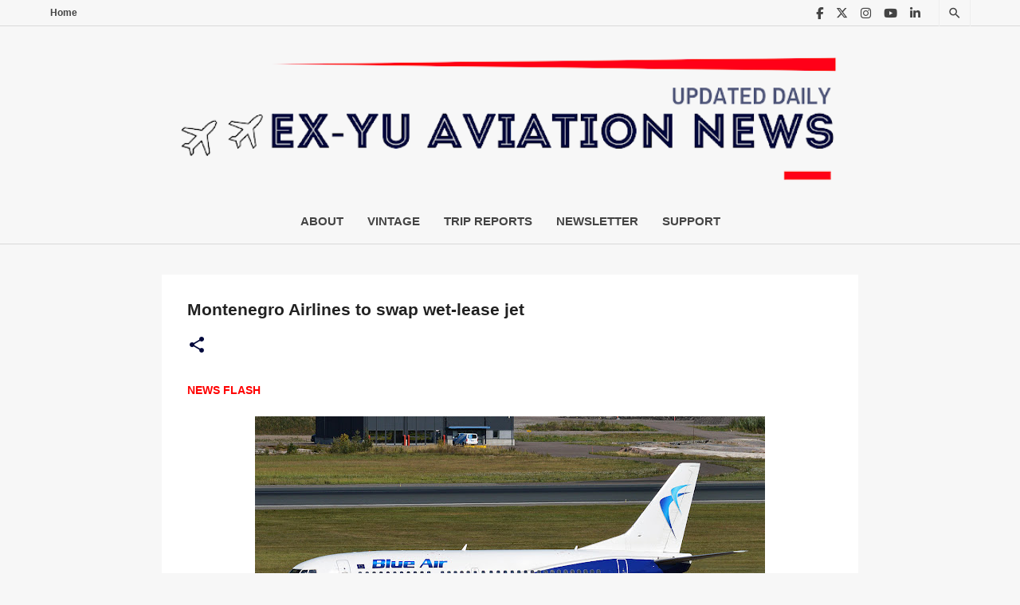

--- FILE ---
content_type: text/html; charset=utf-8
request_url: https://www.google.com/recaptcha/api2/aframe
body_size: -86
content:
<!DOCTYPE HTML><html><head><meta http-equiv="content-type" content="text/html; charset=UTF-8"></head><body><script nonce="rVhUHH08QWPIHhA-lCuH-g">/** Anti-fraud and anti-abuse applications only. See google.com/recaptcha */ try{var clients={'sodar':'https://pagead2.googlesyndication.com/pagead/sodar?'};window.addEventListener("message",function(a){try{if(a.source===window.parent){var b=JSON.parse(a.data);var c=clients[b['id']];if(c){var d=document.createElement('img');d.src=c+b['params']+'&rc='+(localStorage.getItem("rc::a")?sessionStorage.getItem("rc::b"):"");window.document.body.appendChild(d);sessionStorage.setItem("rc::e",parseInt(sessionStorage.getItem("rc::e")||0)+1);localStorage.setItem("rc::h",'1769803702392');}}}catch(b){}});window.parent.postMessage("_grecaptcha_ready", "*");}catch(b){}</script></body></html>